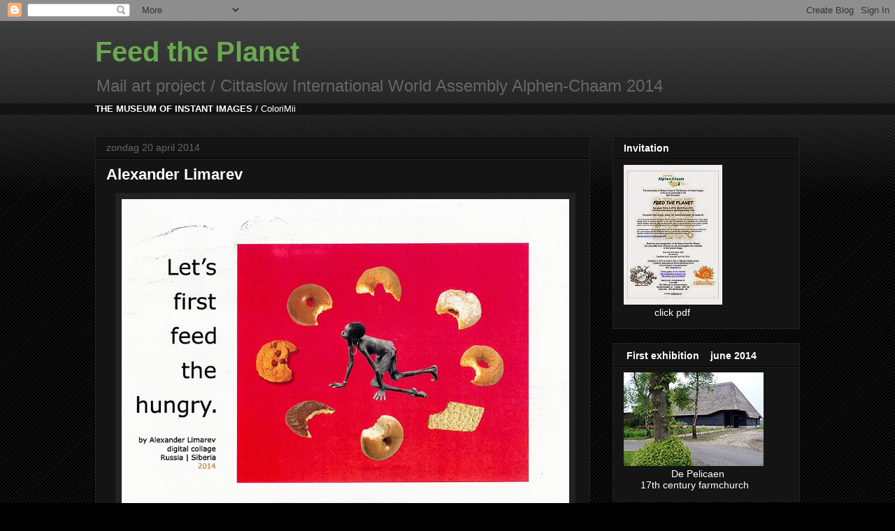

--- FILE ---
content_type: text/html; charset=UTF-8
request_url: https://feedplanet.blogspot.com/2014/04/alexander-limarev.html
body_size: 11824
content:
<!DOCTYPE html>
<html class='v2' dir='ltr' lang='nl'>
<head>
<link href='https://www.blogger.com/static/v1/widgets/335934321-css_bundle_v2.css' rel='stylesheet' type='text/css'/>
<meta content='width=1100' name='viewport'/>
<meta content='text/html; charset=UTF-8' http-equiv='Content-Type'/>
<meta content='blogger' name='generator'/>
<link href='https://feedplanet.blogspot.com/favicon.ico' rel='icon' type='image/x-icon'/>
<link href='http://feedplanet.blogspot.com/2014/04/alexander-limarev.html' rel='canonical'/>
<link rel="alternate" type="application/atom+xml" title="Feed the Planet - Atom" href="https://feedplanet.blogspot.com/feeds/posts/default" />
<link rel="alternate" type="application/rss+xml" title="Feed the Planet - RSS" href="https://feedplanet.blogspot.com/feeds/posts/default?alt=rss" />
<link rel="service.post" type="application/atom+xml" title="Feed the Planet - Atom" href="https://www.blogger.com/feeds/2603006648445224146/posts/default" />

<link rel="alternate" type="application/atom+xml" title="Feed the Planet - Atom" href="https://feedplanet.blogspot.com/feeds/6466499183351580878/comments/default" />
<!--Can't find substitution for tag [blog.ieCssRetrofitLinks]-->
<link href='https://blogger.googleusercontent.com/img/b/R29vZ2xl/AVvXsEgzk9eVc0fWgQe0WiintNHnG9t7q4KO3fsoyVbDZSAn-y6fM2G44VGTZcqNQRxhDZ87zGUoblSuH04F1VvSgqQDjzCAn7SCKvrjiubamlKVzXAawf86q9Gq4My8SR3HB-N1KSqbfV6Ckj0/s1600/limarev11.jpg' rel='image_src'/>
<meta content='http://feedplanet.blogspot.com/2014/04/alexander-limarev.html' property='og:url'/>
<meta content='Alexander Limarev' property='og:title'/>
<meta content='       .   Let&#39;s first feed the hungry.   The Museum of Instant Images - Mr. Colori - NL  cat.nr.2641  d.d.17.04.14    digital art   .  Alex...' property='og:description'/>
<meta content='https://blogger.googleusercontent.com/img/b/R29vZ2xl/AVvXsEgzk9eVc0fWgQe0WiintNHnG9t7q4KO3fsoyVbDZSAn-y6fM2G44VGTZcqNQRxhDZ87zGUoblSuH04F1VvSgqQDjzCAn7SCKvrjiubamlKVzXAawf86q9Gq4My8SR3HB-N1KSqbfV6Ckj0/w1200-h630-p-k-no-nu/limarev11.jpg' property='og:image'/>
<title>Feed the Planet: Alexander Limarev</title>
<style id='page-skin-1' type='text/css'><!--
/*
-----------------------------------------------
Blogger Template Style
Name:     Awesome Inc.
Designer: Tina Chen
URL:      tinachen.org
----------------------------------------------- */
/* Content
----------------------------------------------- */
body {
font: normal normal 13px Arial, Tahoma, Helvetica, FreeSans, sans-serif;
color: #ffffff;
background: #000000 url(//www.blogblog.com/1kt/awesomeinc/body_background_dark.png) repeat scroll top left;
}
html body .content-outer {
min-width: 0;
max-width: 100%;
width: 100%;
}
a:link {
text-decoration: none;
color: #888888;
}
a:visited {
text-decoration: none;
color: #444444;
}
a:hover {
text-decoration: underline;
color: #cccccc;
}
.body-fauxcolumn-outer .cap-top {
position: absolute;
z-index: 1;
height: 276px;
width: 100%;
background: transparent url(//www.blogblog.com/1kt/awesomeinc/body_gradient_dark.png) repeat-x scroll top left;
_background-image: none;
}
/* Columns
----------------------------------------------- */
.content-inner {
padding: 0;
}
.header-inner .section {
margin: 0 16px;
}
.tabs-inner .section {
margin: 0 16px;
}
.main-inner {
padding-top: 30px;
}
.main-inner .column-center-inner,
.main-inner .column-left-inner,
.main-inner .column-right-inner {
padding: 0 5px;
}
*+html body .main-inner .column-center-inner {
margin-top: -30px;
}
#layout .main-inner .column-center-inner {
margin-top: 0;
}
/* Header
----------------------------------------------- */
.header-outer {
margin: 0 0 0 0;
background: transparent none repeat scroll 0 0;
}
.Header h1 {
font: normal bold 40px Arial, Tahoma, Helvetica, FreeSans, sans-serif;
color: #6aa84f;
text-shadow: 0 0 -1px #000000;
}
.Header h1 a {
color: #6aa84f;
}
.Header .description {
font: normal normal 24px Arial, Tahoma, Helvetica, FreeSans, sans-serif;
color: #666666;
}
.header-inner .Header .titlewrapper,
.header-inner .Header .descriptionwrapper {
padding-left: 0;
padding-right: 0;
margin-bottom: 0;
}
.header-inner .Header .titlewrapper {
padding-top: 22px;
}
/* Tabs
----------------------------------------------- */
.tabs-outer {
overflow: hidden;
position: relative;
background: #141414 none repeat scroll 0 0;
}
#layout .tabs-outer {
overflow: visible;
}
.tabs-cap-top, .tabs-cap-bottom {
position: absolute;
width: 100%;
border-top: 1px solid #222222;
}
.tabs-cap-bottom {
bottom: 0;
}
.tabs-inner .widget li a {
display: inline-block;
margin: 0;
padding: .6em 1.5em;
font: normal bold 14px Arial, Tahoma, Helvetica, FreeSans, sans-serif;
color: #888888;
border-top: 1px solid #222222;
border-bottom: 1px solid #222222;
border-left: 1px solid #222222;
height: 16px;
line-height: 16px;
}
.tabs-inner .widget li:last-child a {
border-right: 1px solid #222222;
}
.tabs-inner .widget li.selected a, .tabs-inner .widget li a:hover {
background: #444444 none repeat-x scroll 0 -100px;
color: #888888;
}
/* Headings
----------------------------------------------- */
h2 {
font: normal bold 14px Arial, Tahoma, Helvetica, FreeSans, sans-serif;
color: #ffffff;
}
/* Widgets
----------------------------------------------- */
.main-inner .section {
margin: 0 27px;
padding: 0;
}
.main-inner .column-left-outer,
.main-inner .column-right-outer {
margin-top: 0;
}
#layout .main-inner .column-left-outer,
#layout .main-inner .column-right-outer {
margin-top: 0;
}
.main-inner .column-left-inner,
.main-inner .column-right-inner {
background: transparent none repeat 0 0;
-moz-box-shadow: 0 0 0 rgba(0, 0, 0, .2);
-webkit-box-shadow: 0 0 0 rgba(0, 0, 0, .2);
-goog-ms-box-shadow: 0 0 0 rgba(0, 0, 0, .2);
box-shadow: 0 0 0 rgba(0, 0, 0, .2);
-moz-border-radius: 0;
-webkit-border-radius: 0;
-goog-ms-border-radius: 0;
border-radius: 0;
}
#layout .main-inner .column-left-inner,
#layout .main-inner .column-right-inner {
margin-top: 0;
}
.sidebar .widget {
font: normal normal 14px Arial, Tahoma, Helvetica, FreeSans, sans-serif;
color: #ffffff;
}
.sidebar .widget a:link {
color: #888888;
}
.sidebar .widget a:visited {
color: #444444;
}
.sidebar .widget a:hover {
color: #cccccc;
}
.sidebar .widget h2 {
text-shadow: 0 0 -1px #000000;
}
.main-inner .widget {
background-color: #141414;
border: 1px solid #222222;
padding: 0 15px 15px;
margin: 20px -16px;
-moz-box-shadow: 0 0 0 rgba(0, 0, 0, .2);
-webkit-box-shadow: 0 0 0 rgba(0, 0, 0, .2);
-goog-ms-box-shadow: 0 0 0 rgba(0, 0, 0, .2);
box-shadow: 0 0 0 rgba(0, 0, 0, .2);
-moz-border-radius: 0;
-webkit-border-radius: 0;
-goog-ms-border-radius: 0;
border-radius: 0;
}
.main-inner .widget h2 {
margin: 0 -15px;
padding: .6em 15px .5em;
border-bottom: 1px solid #000000;
}
.footer-inner .widget h2 {
padding: 0 0 .4em;
border-bottom: 1px solid #000000;
}
.main-inner .widget h2 + div, .footer-inner .widget h2 + div {
border-top: 1px solid #222222;
padding-top: 8px;
}
.main-inner .widget .widget-content {
margin: 0 -15px;
padding: 7px 15px 0;
}
.main-inner .widget ul, .main-inner .widget #ArchiveList ul.flat {
margin: -8px -15px 0;
padding: 0;
list-style: none;
}
.main-inner .widget #ArchiveList {
margin: -8px 0 0;
}
.main-inner .widget ul li, .main-inner .widget #ArchiveList ul.flat li {
padding: .5em 15px;
text-indent: 0;
color: #666666;
border-top: 1px solid #222222;
border-bottom: 1px solid #000000;
}
.main-inner .widget #ArchiveList ul li {
padding-top: .25em;
padding-bottom: .25em;
}
.main-inner .widget ul li:first-child, .main-inner .widget #ArchiveList ul.flat li:first-child {
border-top: none;
}
.main-inner .widget ul li:last-child, .main-inner .widget #ArchiveList ul.flat li:last-child {
border-bottom: none;
}
.post-body {
position: relative;
}
.main-inner .widget .post-body ul {
padding: 0 2.5em;
margin: .5em 0;
list-style: disc;
}
.main-inner .widget .post-body ul li {
padding: 0.25em 0;
margin-bottom: .25em;
color: #ffffff;
border: none;
}
.footer-inner .widget ul {
padding: 0;
list-style: none;
}
.widget .zippy {
color: #666666;
}
/* Posts
----------------------------------------------- */
body .main-inner .Blog {
padding: 0;
margin-bottom: 1em;
background-color: transparent;
border: none;
-moz-box-shadow: 0 0 0 rgba(0, 0, 0, 0);
-webkit-box-shadow: 0 0 0 rgba(0, 0, 0, 0);
-goog-ms-box-shadow: 0 0 0 rgba(0, 0, 0, 0);
box-shadow: 0 0 0 rgba(0, 0, 0, 0);
}
.main-inner .section:last-child .Blog:last-child {
padding: 0;
margin-bottom: 1em;
}
.main-inner .widget h2.date-header {
margin: 0 -15px 1px;
padding: 0 0 0 0;
font: normal normal 14px Arial, Tahoma, Helvetica, FreeSans, sans-serif;
color: #666666;
background: transparent none no-repeat scroll top left;
border-top: 0 solid #222222;
border-bottom: 1px solid #000000;
-moz-border-radius-topleft: 0;
-moz-border-radius-topright: 0;
-webkit-border-top-left-radius: 0;
-webkit-border-top-right-radius: 0;
border-top-left-radius: 0;
border-top-right-radius: 0;
position: static;
bottom: 100%;
right: 15px;
text-shadow: 0 0 -1px #000000;
}
.main-inner .widget h2.date-header span {
font: normal normal 14px Arial, Tahoma, Helvetica, FreeSans, sans-serif;
display: block;
padding: .5em 15px;
border-left: 0 solid #222222;
border-right: 0 solid #222222;
}
.date-outer {
position: relative;
margin: 30px 0 20px;
padding: 0 15px;
background-color: #141414;
border: 1px solid #222222;
-moz-box-shadow: 0 0 0 rgba(0, 0, 0, .2);
-webkit-box-shadow: 0 0 0 rgba(0, 0, 0, .2);
-goog-ms-box-shadow: 0 0 0 rgba(0, 0, 0, .2);
box-shadow: 0 0 0 rgba(0, 0, 0, .2);
-moz-border-radius: 0;
-webkit-border-radius: 0;
-goog-ms-border-radius: 0;
border-radius: 0;
}
.date-outer:first-child {
margin-top: 0;
}
.date-outer:last-child {
margin-bottom: 20px;
-moz-border-radius-bottomleft: 0;
-moz-border-radius-bottomright: 0;
-webkit-border-bottom-left-radius: 0;
-webkit-border-bottom-right-radius: 0;
-goog-ms-border-bottom-left-radius: 0;
-goog-ms-border-bottom-right-radius: 0;
border-bottom-left-radius: 0;
border-bottom-right-radius: 0;
}
.date-posts {
margin: 0 -15px;
padding: 0 15px;
clear: both;
}
.post-outer, .inline-ad {
border-top: 1px solid #222222;
margin: 0 -15px;
padding: 15px 15px;
}
.post-outer {
padding-bottom: 10px;
}
.post-outer:first-child {
padding-top: 0;
border-top: none;
}
.post-outer:last-child, .inline-ad:last-child {
border-bottom: none;
}
.post-body {
position: relative;
}
.post-body img {
padding: 8px;
background: #222222;
border: 1px solid transparent;
-moz-box-shadow: 0 0 0 rgba(0, 0, 0, .2);
-webkit-box-shadow: 0 0 0 rgba(0, 0, 0, .2);
box-shadow: 0 0 0 rgba(0, 0, 0, .2);
-moz-border-radius: 0;
-webkit-border-radius: 0;
border-radius: 0;
}
h3.post-title, h4 {
font: normal bold 22px Arial, Tahoma, Helvetica, FreeSans, sans-serif;
color: #ffffff;
}
h3.post-title a {
font: normal bold 22px Arial, Tahoma, Helvetica, FreeSans, sans-serif;
color: #ffffff;
}
h3.post-title a:hover {
color: #cccccc;
text-decoration: underline;
}
.post-header {
margin: 0 0 1em;
}
.post-body {
line-height: 1.4;
}
.post-outer h2 {
color: #ffffff;
}
.post-footer {
margin: 1.5em 0 0;
}
#blog-pager {
padding: 15px;
font-size: 120%;
background-color: #141414;
border: 1px solid #222222;
-moz-box-shadow: 0 0 0 rgba(0, 0, 0, .2);
-webkit-box-shadow: 0 0 0 rgba(0, 0, 0, .2);
-goog-ms-box-shadow: 0 0 0 rgba(0, 0, 0, .2);
box-shadow: 0 0 0 rgba(0, 0, 0, .2);
-moz-border-radius: 0;
-webkit-border-radius: 0;
-goog-ms-border-radius: 0;
border-radius: 0;
-moz-border-radius-topleft: 0;
-moz-border-radius-topright: 0;
-webkit-border-top-left-radius: 0;
-webkit-border-top-right-radius: 0;
-goog-ms-border-top-left-radius: 0;
-goog-ms-border-top-right-radius: 0;
border-top-left-radius: 0;
border-top-right-radius-topright: 0;
margin-top: 1em;
}
.blog-feeds, .post-feeds {
margin: 1em 0;
text-align: center;
color: #ffffff;
}
.blog-feeds a, .post-feeds a {
color: #888888;
}
.blog-feeds a:visited, .post-feeds a:visited {
color: #444444;
}
.blog-feeds a:hover, .post-feeds a:hover {
color: #cccccc;
}
.post-outer .comments {
margin-top: 2em;
}
/* Comments
----------------------------------------------- */
.comments .comments-content .icon.blog-author {
background-repeat: no-repeat;
background-image: url([data-uri]);
}
.comments .comments-content .loadmore a {
border-top: 1px solid #222222;
border-bottom: 1px solid #222222;
}
.comments .continue {
border-top: 2px solid #222222;
}
/* Footer
----------------------------------------------- */
.footer-outer {
margin: -0 0 -1px;
padding: 0 0 0;
color: #ffffff;
overflow: hidden;
}
.footer-fauxborder-left {
border-top: 1px solid #222222;
background: #141414 none repeat scroll 0 0;
-moz-box-shadow: 0 0 0 rgba(0, 0, 0, .2);
-webkit-box-shadow: 0 0 0 rgba(0, 0, 0, .2);
-goog-ms-box-shadow: 0 0 0 rgba(0, 0, 0, .2);
box-shadow: 0 0 0 rgba(0, 0, 0, .2);
margin: 0 -0;
}
/* Mobile
----------------------------------------------- */
body.mobile {
background-size: auto;
}
.mobile .body-fauxcolumn-outer {
background: transparent none repeat scroll top left;
}
*+html body.mobile .main-inner .column-center-inner {
margin-top: 0;
}
.mobile .main-inner .widget {
padding: 0 0 15px;
}
.mobile .main-inner .widget h2 + div,
.mobile .footer-inner .widget h2 + div {
border-top: none;
padding-top: 0;
}
.mobile .footer-inner .widget h2 {
padding: 0.5em 0;
border-bottom: none;
}
.mobile .main-inner .widget .widget-content {
margin: 0;
padding: 7px 0 0;
}
.mobile .main-inner .widget ul,
.mobile .main-inner .widget #ArchiveList ul.flat {
margin: 0 -15px 0;
}
.mobile .main-inner .widget h2.date-header {
right: 0;
}
.mobile .date-header span {
padding: 0.4em 0;
}
.mobile .date-outer:first-child {
margin-bottom: 0;
border: 1px solid #222222;
-moz-border-radius-topleft: 0;
-moz-border-radius-topright: 0;
-webkit-border-top-left-radius: 0;
-webkit-border-top-right-radius: 0;
-goog-ms-border-top-left-radius: 0;
-goog-ms-border-top-right-radius: 0;
border-top-left-radius: 0;
border-top-right-radius: 0;
}
.mobile .date-outer {
border-color: #222222;
border-width: 0 1px 1px;
}
.mobile .date-outer:last-child {
margin-bottom: 0;
}
.mobile .main-inner {
padding: 0;
}
.mobile .header-inner .section {
margin: 0;
}
.mobile .post-outer, .mobile .inline-ad {
padding: 5px 0;
}
.mobile .tabs-inner .section {
margin: 0 10px;
}
.mobile .main-inner .widget h2 {
margin: 0;
padding: 0;
}
.mobile .main-inner .widget h2.date-header span {
padding: 0;
}
.mobile .main-inner .widget .widget-content {
margin: 0;
padding: 7px 0 0;
}
.mobile #blog-pager {
border: 1px solid transparent;
background: #141414 none repeat scroll 0 0;
}
.mobile .main-inner .column-left-inner,
.mobile .main-inner .column-right-inner {
background: transparent none repeat 0 0;
-moz-box-shadow: none;
-webkit-box-shadow: none;
-goog-ms-box-shadow: none;
box-shadow: none;
}
.mobile .date-posts {
margin: 0;
padding: 0;
}
.mobile .footer-fauxborder-left {
margin: 0;
border-top: inherit;
}
.mobile .main-inner .section:last-child .Blog:last-child {
margin-bottom: 0;
}
.mobile-index-contents {
color: #ffffff;
}
.mobile .mobile-link-button {
background: #888888 none repeat scroll 0 0;
}
.mobile-link-button a:link, .mobile-link-button a:visited {
color: #ffffff;
}
.mobile .tabs-inner .PageList .widget-content {
background: transparent;
border-top: 1px solid;
border-color: #222222;
color: #888888;
}
.mobile .tabs-inner .PageList .widget-content .pagelist-arrow {
border-left: 1px solid #222222;
}

--></style>
<style id='template-skin-1' type='text/css'><!--
body {
min-width: 1040px;
}
.content-outer, .content-fauxcolumn-outer, .region-inner {
min-width: 1040px;
max-width: 1040px;
_width: 1040px;
}
.main-inner .columns {
padding-left: 0;
padding-right: 300px;
}
.main-inner .fauxcolumn-center-outer {
left: 0;
right: 300px;
/* IE6 does not respect left and right together */
_width: expression(this.parentNode.offsetWidth -
parseInt("0") -
parseInt("300px") + 'px');
}
.main-inner .fauxcolumn-left-outer {
width: 0;
}
.main-inner .fauxcolumn-right-outer {
width: 300px;
}
.main-inner .column-left-outer {
width: 0;
right: 100%;
margin-left: -0;
}
.main-inner .column-right-outer {
width: 300px;
margin-right: -300px;
}
#layout {
min-width: 0;
}
#layout .content-outer {
min-width: 0;
width: 800px;
}
#layout .region-inner {
min-width: 0;
width: auto;
}
body#layout div.add_widget {
padding: 8px;
}
body#layout div.add_widget a {
margin-left: 32px;
}
--></style>
<link href='https://www.blogger.com/dyn-css/authorization.css?targetBlogID=2603006648445224146&amp;zx=be013e16-ec26-4ce5-ac8a-593f9e05c0c1' media='none' onload='if(media!=&#39;all&#39;)media=&#39;all&#39;' rel='stylesheet'/><noscript><link href='https://www.blogger.com/dyn-css/authorization.css?targetBlogID=2603006648445224146&amp;zx=be013e16-ec26-4ce5-ac8a-593f9e05c0c1' rel='stylesheet'/></noscript>
<meta name='google-adsense-platform-account' content='ca-host-pub-1556223355139109'/>
<meta name='google-adsense-platform-domain' content='blogspot.com'/>

</head>
<body class='loading variant-dark'>
<div class='navbar section' id='navbar' name='Navbar'><div class='widget Navbar' data-version='1' id='Navbar1'><script type="text/javascript">
    function setAttributeOnload(object, attribute, val) {
      if(window.addEventListener) {
        window.addEventListener('load',
          function(){ object[attribute] = val; }, false);
      } else {
        window.attachEvent('onload', function(){ object[attribute] = val; });
      }
    }
  </script>
<div id="navbar-iframe-container"></div>
<script type="text/javascript" src="https://apis.google.com/js/platform.js"></script>
<script type="text/javascript">
      gapi.load("gapi.iframes:gapi.iframes.style.bubble", function() {
        if (gapi.iframes && gapi.iframes.getContext) {
          gapi.iframes.getContext().openChild({
              url: 'https://www.blogger.com/navbar/2603006648445224146?po\x3d6466499183351580878\x26origin\x3dhttps://feedplanet.blogspot.com',
              where: document.getElementById("navbar-iframe-container"),
              id: "navbar-iframe"
          });
        }
      });
    </script><script type="text/javascript">
(function() {
var script = document.createElement('script');
script.type = 'text/javascript';
script.src = '//pagead2.googlesyndication.com/pagead/js/google_top_exp.js';
var head = document.getElementsByTagName('head')[0];
if (head) {
head.appendChild(script);
}})();
</script>
</div></div>
<div class='body-fauxcolumns'>
<div class='fauxcolumn-outer body-fauxcolumn-outer'>
<div class='cap-top'>
<div class='cap-left'></div>
<div class='cap-right'></div>
</div>
<div class='fauxborder-left'>
<div class='fauxborder-right'></div>
<div class='fauxcolumn-inner'>
</div>
</div>
<div class='cap-bottom'>
<div class='cap-left'></div>
<div class='cap-right'></div>
</div>
</div>
</div>
<div class='content'>
<div class='content-fauxcolumns'>
<div class='fauxcolumn-outer content-fauxcolumn-outer'>
<div class='cap-top'>
<div class='cap-left'></div>
<div class='cap-right'></div>
</div>
<div class='fauxborder-left'>
<div class='fauxborder-right'></div>
<div class='fauxcolumn-inner'>
</div>
</div>
<div class='cap-bottom'>
<div class='cap-left'></div>
<div class='cap-right'></div>
</div>
</div>
</div>
<div class='content-outer'>
<div class='content-cap-top cap-top'>
<div class='cap-left'></div>
<div class='cap-right'></div>
</div>
<div class='fauxborder-left content-fauxborder-left'>
<div class='fauxborder-right content-fauxborder-right'></div>
<div class='content-inner'>
<header>
<div class='header-outer'>
<div class='header-cap-top cap-top'>
<div class='cap-left'></div>
<div class='cap-right'></div>
</div>
<div class='fauxborder-left header-fauxborder-left'>
<div class='fauxborder-right header-fauxborder-right'></div>
<div class='region-inner header-inner'>
<div class='header section' id='header' name='Koptekst'><div class='widget Header' data-version='1' id='Header1'>
<div id='header-inner'>
<div class='titlewrapper'>
<h1 class='title'>
<a href='https://feedplanet.blogspot.com/'>
Feed the Planet
</a>
</h1>
</div>
<div class='descriptionwrapper'>
<p class='description'><span>Mail art project     /  



Cittaslow International World Assembly Alphen-Chaam 2014
  

</span></p>
</div>
</div>
</div></div>
</div>
</div>
<div class='header-cap-bottom cap-bottom'>
<div class='cap-left'></div>
<div class='cap-right'></div>
</div>
</div>
</header>
<div class='tabs-outer'>
<div class='tabs-cap-top cap-top'>
<div class='cap-left'></div>
<div class='cap-right'></div>
</div>
<div class='fauxborder-left tabs-fauxborder-left'>
<div class='fauxborder-right tabs-fauxborder-right'></div>
<div class='region-inner tabs-inner'>
<div class='tabs section' id='crosscol' name='Alle kolommen'><div class='widget Text' data-version='1' id='Text1'>
<h2 class='title'>THE MUSEUM OF INSTANT IMAGES</h2>
<div class='widget-content'>
<b>THE MUSEUM OF INSTANT IMAGES</b>  /  ColoriMii<br />
</div>
<div class='clear'></div>
</div></div>
<div class='tabs no-items section' id='crosscol-overflow' name='Cross-Column 2'></div>
</div>
</div>
<div class='tabs-cap-bottom cap-bottom'>
<div class='cap-left'></div>
<div class='cap-right'></div>
</div>
</div>
<div class='main-outer'>
<div class='main-cap-top cap-top'>
<div class='cap-left'></div>
<div class='cap-right'></div>
</div>
<div class='fauxborder-left main-fauxborder-left'>
<div class='fauxborder-right main-fauxborder-right'></div>
<div class='region-inner main-inner'>
<div class='columns fauxcolumns'>
<div class='fauxcolumn-outer fauxcolumn-center-outer'>
<div class='cap-top'>
<div class='cap-left'></div>
<div class='cap-right'></div>
</div>
<div class='fauxborder-left'>
<div class='fauxborder-right'></div>
<div class='fauxcolumn-inner'>
</div>
</div>
<div class='cap-bottom'>
<div class='cap-left'></div>
<div class='cap-right'></div>
</div>
</div>
<div class='fauxcolumn-outer fauxcolumn-left-outer'>
<div class='cap-top'>
<div class='cap-left'></div>
<div class='cap-right'></div>
</div>
<div class='fauxborder-left'>
<div class='fauxborder-right'></div>
<div class='fauxcolumn-inner'>
</div>
</div>
<div class='cap-bottom'>
<div class='cap-left'></div>
<div class='cap-right'></div>
</div>
</div>
<div class='fauxcolumn-outer fauxcolumn-right-outer'>
<div class='cap-top'>
<div class='cap-left'></div>
<div class='cap-right'></div>
</div>
<div class='fauxborder-left'>
<div class='fauxborder-right'></div>
<div class='fauxcolumn-inner'>
</div>
</div>
<div class='cap-bottom'>
<div class='cap-left'></div>
<div class='cap-right'></div>
</div>
</div>
<!-- corrects IE6 width calculation -->
<div class='columns-inner'>
<div class='column-center-outer'>
<div class='column-center-inner'>
<div class='main section' id='main' name='Algemeen'><div class='widget Blog' data-version='1' id='Blog1'>
<div class='blog-posts hfeed'>

          <div class="date-outer">
        
<h2 class='date-header'><span>zondag 20 april 2014</span></h2>

          <div class="date-posts">
        
<div class='post-outer'>
<div class='post hentry uncustomized-post-template' itemprop='blogPost' itemscope='itemscope' itemtype='http://schema.org/BlogPosting'>
<meta content='https://blogger.googleusercontent.com/img/b/R29vZ2xl/AVvXsEgzk9eVc0fWgQe0WiintNHnG9t7q4KO3fsoyVbDZSAn-y6fM2G44VGTZcqNQRxhDZ87zGUoblSuH04F1VvSgqQDjzCAn7SCKvrjiubamlKVzXAawf86q9Gq4My8SR3HB-N1KSqbfV6Ckj0/s1600/limarev11.jpg' itemprop='image_url'/>
<meta content='2603006648445224146' itemprop='blogId'/>
<meta content='6466499183351580878' itemprop='postId'/>
<a name='6466499183351580878'></a>
<h3 class='post-title entry-title' itemprop='name'>
Alexander Limarev
</h3>
<div class='post-header'>
<div class='post-header-line-1'></div>
</div>
<div class='post-body entry-content' id='post-body-6466499183351580878' itemprop='description articleBody'>
<div class="separator" style="clear: both; text-align: center;">
</div>
<div class="separator" style="clear: both; text-align: center;">
<a href="https://blogger.googleusercontent.com/img/b/R29vZ2xl/AVvXsEgzk9eVc0fWgQe0WiintNHnG9t7q4KO3fsoyVbDZSAn-y6fM2G44VGTZcqNQRxhDZ87zGUoblSuH04F1VvSgqQDjzCAn7SCKvrjiubamlKVzXAawf86q9Gq4My8SR3HB-N1KSqbfV6Ckj0/s1600/limarev11.jpg" imageanchor="1" style="margin-left: 1em; margin-right: 1em;"><img border="0" height="468" src="https://blogger.googleusercontent.com/img/b/R29vZ2xl/AVvXsEgzk9eVc0fWgQe0WiintNHnG9t7q4KO3fsoyVbDZSAn-y6fM2G44VGTZcqNQRxhDZ87zGUoblSuH04F1VvSgqQDjzCAn7SCKvrjiubamlKVzXAawf86q9Gq4My8SR3HB-N1KSqbfV6Ckj0/s1600/limarev11.jpg" width="640" /></a><a href="https://blogger.googleusercontent.com/img/b/R29vZ2xl/AVvXsEjQsML1O1kOJFLMSG_wSRWXHSjqB35lWvOU24l6UjNlHLg6CqyW7z9en-CcGYKOVp_c9ZX0JM0Il4f3LfjQtVafpQItdx9ch2OPhd1AF4Anj8_UR6mPkfZ4Mpqf6Y9vHLP8VFVt43j48Gk/s1600/limarev1_envelope.jpg" imageanchor="1" style="margin-left: 1em; margin-right: 1em;"><img border="0" height="293" src="https://blogger.googleusercontent.com/img/b/R29vZ2xl/AVvXsEjQsML1O1kOJFLMSG_wSRWXHSjqB35lWvOU24l6UjNlHLg6CqyW7z9en-CcGYKOVp_c9ZX0JM0Il4f3LfjQtVafpQItdx9ch2OPhd1AF4Anj8_UR6mPkfZ4Mpqf6Y9vHLP8VFVt43j48Gk/s1600/limarev1_envelope.jpg" width="400" /></a></div>
<div class="separator" style="clear: both; text-align: center;">
</div>
<div style="text-align: center;">
<span style="font-family: Arial,Helvetica,sans-serif; font-size: small;"><b><span style="color: #666666;"><span style="color: red;"><span style="font-family: Arial,Helvetica,sans-serif;"><span style="font-family: Arial,Helvetica,sans-serif;"><span style="color: #666666;"><span style="color: #666666;"><span style="color: red;"><span style="font-family: Arial,Helvetica,sans-serif;"><span style="font-family: Arial,Helvetica,sans-serif;"><b><b><b>.</b></b></b></span></span></span></span></span></span></span></span></span></b></span></div>
<div style="text-align: center;">
<span style="color: #666666;"><span style="font-size: small;"><span style="font-family: Arial,Helvetica,sans-serif;"><b>Let's first feed the hungry.</b></span></span></span><span style="color: #666666; font-size: small;"><span style="font-family: Arial,Helvetica,sans-serif;"> </span></span><br />
<span style="color: #666666; font-size: small;"><span style="font-family: Arial,Helvetica,sans-serif;">The Museum of Instant Images - Mr. Colori - NL</span></span><br />
<span style="color: #666666; font-size: small;"><span style="font-family: Arial,Helvetica,sans-serif;"><span style="font-family: Arial,Helvetica,sans-serif;">cat.nr.2641&nbsp; d.d.17.04.14</span>&nbsp;</span></span><br />
<span style="color: #666666; font-size: small;"><span style="font-family: Arial,Helvetica,sans-serif;">digital art<b><br /></b></span></span></div>
<div style="text-align: center;">
<span style="color: red; font-size: small;"><span style="font-family: Arial,Helvetica,sans-serif;"><span style="font-family: Arial,Helvetica,sans-serif;"><span style="color: #666666;"><span style="color: #666666;"><span style="color: red;"><span style="font-family: Arial,Helvetica,sans-serif;"><span style="font-family: Arial,Helvetica,sans-serif;"><b><b><b>.</b></b></b></span></span></span></span></span></span></span></span><br />
<span style="font-family: Arial,Helvetica,sans-serif; font-size: small;"><span style="font-family: Arial,Helvetica,sans-serif;"><span style="color: #666666;"><b><b><b>Alexander Limarev - Russia</b></b></b></span></span></span></div>
<div style="text-align: center;">
<span style="color: red; font-size: small;"><span style="font-family: Arial,Helvetica,sans-serif;"><span style="font-family: Arial,Helvetica,sans-serif;"><b><b><b>.</b></b></b></span></span></span></div>
<div style="text-align: center;">
<span style="font-size: x-small;">
</span>
</div>
<div style="text-align: center;">
<span style="font-size: xx-small;"><span style="font-family: Arial,Helvetica,sans-serif;"><span style="color: red;"><span style="color: red;"><span style="font-family: Arial,Helvetica,sans-serif;"><span style="color: #6aa84f;">--click picture to enlarge--</span></span></span></span></span></span></div>
<div style='clear: both;'></div>
</div>
<div class='post-footer'>
<div class='post-footer-line post-footer-line-1'>
<span class='post-author vcard'>
Gepost door
<span class='fn' itemprop='author' itemscope='itemscope' itemtype='http://schema.org/Person'>
<span itemprop='name'>Mr. Colori</span>
</span>
</span>
<span class='post-timestamp'>
op
<meta content='http://feedplanet.blogspot.com/2014/04/alexander-limarev.html' itemprop='url'/>
<a class='timestamp-link' href='https://feedplanet.blogspot.com/2014/04/alexander-limarev.html' rel='bookmark' title='permanent link'><abbr class='published' itemprop='datePublished' title='2014-04-20T02:40:00-07:00'>zondag, april 20, 2014</abbr></a>
</span>
<span class='post-comment-link'>
</span>
<span class='post-icons'>
<span class='item-action'>
<a href='https://www.blogger.com/email-post/2603006648445224146/6466499183351580878' title='Post e-mailen'>
<img alt='' class='icon-action' height='13' src='https://resources.blogblog.com/img/icon18_email.gif' width='18'/>
</a>
</span>
<span class='item-control blog-admin pid-1633832908'>
<a href='https://www.blogger.com/post-edit.g?blogID=2603006648445224146&postID=6466499183351580878&from=pencil' title='Post bewerken'>
<img alt='' class='icon-action' height='18' src='https://resources.blogblog.com/img/icon18_edit_allbkg.gif' width='18'/>
</a>
</span>
</span>
<div class='post-share-buttons goog-inline-block'>
<a class='goog-inline-block share-button sb-email' href='https://www.blogger.com/share-post.g?blogID=2603006648445224146&postID=6466499183351580878&target=email' target='_blank' title='Dit e-mailen
'><span class='share-button-link-text'>Dit e-mailen
</span></a><a class='goog-inline-block share-button sb-blog' href='https://www.blogger.com/share-post.g?blogID=2603006648445224146&postID=6466499183351580878&target=blog' onclick='window.open(this.href, "_blank", "height=270,width=475"); return false;' target='_blank' title='Dit bloggen!'><span class='share-button-link-text'>Dit bloggen!</span></a><a class='goog-inline-block share-button sb-twitter' href='https://www.blogger.com/share-post.g?blogID=2603006648445224146&postID=6466499183351580878&target=twitter' target='_blank' title='Delen via X'><span class='share-button-link-text'>Delen via X</span></a><a class='goog-inline-block share-button sb-facebook' href='https://www.blogger.com/share-post.g?blogID=2603006648445224146&postID=6466499183351580878&target=facebook' onclick='window.open(this.href, "_blank", "height=430,width=640"); return false;' target='_blank' title='Delen op Facebook'><span class='share-button-link-text'>Delen op Facebook</span></a><a class='goog-inline-block share-button sb-pinterest' href='https://www.blogger.com/share-post.g?blogID=2603006648445224146&postID=6466499183351580878&target=pinterest' target='_blank' title='Delen op Pinterest'><span class='share-button-link-text'>Delen op Pinterest</span></a>
</div>
</div>
<div class='post-footer-line post-footer-line-2'>
<span class='post-labels'>
</span>
</div>
<div class='post-footer-line post-footer-line-3'>
<span class='post-location'>
</span>
</div>
</div>
</div>
<div class='comments' id='comments'>
<a name='comments'></a>
</div>
</div>

        </div></div>
      
</div>
<div class='blog-pager' id='blog-pager'>
<span id='blog-pager-newer-link'>
<a class='blog-pager-newer-link' href='https://feedplanet.blogspot.com/2014/04/alexander-limarev_20.html' id='Blog1_blog-pager-newer-link' title='Nieuwere post'>Nieuwere post</a>
</span>
<span id='blog-pager-older-link'>
<a class='blog-pager-older-link' href='https://feedplanet.blogspot.com/2014/04/fleur-helsingor.html' id='Blog1_blog-pager-older-link' title='Oudere post'>Oudere post</a>
</span>
<a class='home-link' href='https://feedplanet.blogspot.com/'>Homepage</a>
</div>
<div class='clear'></div>
<div class='post-feeds'>
</div>
</div></div>
</div>
</div>
<div class='column-left-outer'>
<div class='column-left-inner'>
<aside>
</aside>
</div>
</div>
<div class='column-right-outer'>
<div class='column-right-inner'>
<aside>
<div class='sidebar section' id='sidebar-right-1'><div class='widget Image' data-version='1' id='Image1'>
<h2>Invitation</h2>
<div class='widget-content'>
<a href='http://www.colori.nl/mii/docs/callfeed.pdf'>
<img alt='Invitation' height='200' id='Image1_img' src='https://blogger.googleusercontent.com/img/b/R29vZ2xl/AVvXsEhWyTLbNzB5XbS3bX2gDYNhXjV12QUiAYwGmtfm5NP5mMJvTthuCjAN2kfs7wX-ogFt0Pdxd_fzYnX7X53GhM4tTLOhLhvL8G_4ahx-Y9aXKTocnjfNdz58mh25aRfqyRtg2J78dfrk1BE/s236/callfeedth.jpg' width='141'/>
</a>
<br/>
<span class='caption'>&#160;&#160;&#160;&#160;&#160;&#160;&#160;&#160;&#160;&#160;&#160;click   pdf&#160;&#160;&#160;&#160;&#160;&#160;&#160;&#160;&#160;&#160;&#160;</span>
</div>
<div class='clear'></div>
</div><div class='widget Image' data-version='1' id='Image2'>
<h2>&#160;First exhibition &#160;&#160; june 2014&#160;&#160;</h2>
<div class='widget-content'>
<a href='http://www.chaamshoen.nl/index.php?id=103'>
<img alt=' First exhibition    june 2014  ' height='134' id='Image2_img' src='https://blogger.googleusercontent.com/img/b/R29vZ2xl/AVvXsEjnHvSpJpD6MKfv74BJnkV7FKeHi0w3KmuGhfOwscIN2vCpJqWII_gswiHraziEujxKYzVTaoBI5nMqs5BZ2oKOgqkgk2yMwPguwqEodL1Ci2dHsuUEVtqcKTzmdeMg0dHBksYKS8aTSQM/s1600/DSC01664th.jpg' width='200'/>
</a>
<br/>
<span class='caption'>&#160;&#160;&#160;&#160;&#160;&#160;&#160;&#160;&#160;&#160;&#160;&#160;&#160;&#160;&#160;&#160;&#160;De Pelicaen&#160;&#160;&#160;&#160;&#160;&#160;&#160;&#160;&#160;&#160;&#160;&#160;&#160; &#160;&#160;&#160;&#160;&#160;&#160;17th century farmchurch&#160;&#160;&#160;&#160;&#160;</span>
</div>
<div class='clear'></div>
</div><div class='widget Image' data-version='1' id='Image7'>
<h2>Opening Exhibition   9th June</h2>
<div class='widget-content'>
<a href='http://www.colori.nl/mii/docs/uitnodiging_kaart_feed_web3.pdf'>
<img alt='Opening Exhibition   9th June' height='141' id='Image7_img' src='https://blogger.googleusercontent.com/img/b/R29vZ2xl/AVvXsEj0Zh_9Jgt7twqn0APydjjWfLvMR2X5OR9vJloM9RQzNmfnX0ePmcW5hvHUcmf9GKAdzkUzYy9Ti4m8j8trVh9HBM4AgfKsFqI5kAiNA0fYgZtoerlHOTMWUV3uLQmwn1dcjEsnRB24I5A/s1600/uitnodiging_kaart_feed_web3_200.jpg' width='200'/>
</a>
<br/>
<span class='caption'>&#160;&#160;&#160;&#160;click image for an invitation</span>
</div>
<div class='clear'></div>
</div><div class='widget LinkList' data-version='1' id='LinkList1'>
<h2>Links</h2>
<div class='widget-content'>
<ul>
<li><a href='http://www.cittaslow-nederland.nl/nieuws.php?bericht=22&lan=nlerland.nl/'>Cittaslow Nederland</a></li>
<li><a href='http://www.alphen-chaam.nl/'>Gemeente Alphen-Chaam</a></li>
<li><a href='http://www.cittaslow.org/'>Cittaslow International</a></li>
<li><a href='http://www.colori.nl'>The Musem of Instant Images</a></li>
</ul>
<div class='clear'></div>
</div>
</div><div class='widget BlogArchive' data-version='1' id='BlogArchive1'>
<h2>Blogarchief</h2>
<div class='widget-content'>
<div id='ArchiveList'>
<div id='BlogArchive1_ArchiveList'>
<ul class='hierarchy'>
<li class='archivedate collapsed'>
<a class='toggle' href='javascript:void(0)'>
<span class='zippy'>

        &#9658;&#160;
      
</span>
</a>
<a class='post-count-link' href='https://feedplanet.blogspot.com/2021/'>
2021
</a>
<span class='post-count' dir='ltr'>(1)</span>
<ul class='hierarchy'>
<li class='archivedate collapsed'>
<a class='toggle' href='javascript:void(0)'>
<span class='zippy'>

        &#9658;&#160;
      
</span>
</a>
<a class='post-count-link' href='https://feedplanet.blogspot.com/2021/04/'>
april
</a>
<span class='post-count' dir='ltr'>(1)</span>
</li>
</ul>
</li>
</ul>
<ul class='hierarchy'>
<li class='archivedate expanded'>
<a class='toggle' href='javascript:void(0)'>
<span class='zippy toggle-open'>

        &#9660;&#160;
      
</span>
</a>
<a class='post-count-link' href='https://feedplanet.blogspot.com/2014/'>
2014
</a>
<span class='post-count' dir='ltr'>(181)</span>
<ul class='hierarchy'>
<li class='archivedate collapsed'>
<a class='toggle' href='javascript:void(0)'>
<span class='zippy'>

        &#9658;&#160;
      
</span>
</a>
<a class='post-count-link' href='https://feedplanet.blogspot.com/2014/06/'>
juni
</a>
<span class='post-count' dir='ltr'>(1)</span>
</li>
</ul>
<ul class='hierarchy'>
<li class='archivedate collapsed'>
<a class='toggle' href='javascript:void(0)'>
<span class='zippy'>

        &#9658;&#160;
      
</span>
</a>
<a class='post-count-link' href='https://feedplanet.blogspot.com/2014/05/'>
mei
</a>
<span class='post-count' dir='ltr'>(51)</span>
</li>
</ul>
<ul class='hierarchy'>
<li class='archivedate expanded'>
<a class='toggle' href='javascript:void(0)'>
<span class='zippy toggle-open'>

        &#9660;&#160;
      
</span>
</a>
<a class='post-count-link' href='https://feedplanet.blogspot.com/2014/04/'>
april
</a>
<span class='post-count' dir='ltr'>(54)</span>
<ul class='posts'>
<li><a href='https://feedplanet.blogspot.com/2014/04/sheri-rice.html'>Sheri Rice</a></li>
<li><a href='https://feedplanet.blogspot.com/2014/04/kim-jung-youn.html'>Kim Jung Youn</a></li>
<li><a href='https://feedplanet.blogspot.com/2014/04/planet-susannia.html'>Planet Susannia</a></li>
<li><a href='https://feedplanet.blogspot.com/2014/04/thorsten-fuhrmann.html'>Thorsten Fuhrmann</a></li>
<li><a href='https://feedplanet.blogspot.com/2014/04/anna-banana.html'>Anna Banana</a></li>
<li><a href='https://feedplanet.blogspot.com/2014/04/rainer-wieczorec.html'>Rainer Wieczorec</a></li>
<li><a href='https://feedplanet.blogspot.com/2014/04/homberto-miguel-jimenez.html'>Homberto Miguel Jimenez</a></li>
<li><a href='https://feedplanet.blogspot.com/2014/04/ryosuke-cohen.html'>Ryosuke Cohen</a></li>
<li><a href='https://feedplanet.blogspot.com/2014/04/maria-darmeli-araujo.html'>Maria Darmeli Araujo</a></li>
<li><a href='https://feedplanet.blogspot.com/2014/04/horst-baur.html'>Horst Baur</a></li>
<li><a href='https://feedplanet.blogspot.com/2014/04/wolfgang-kraus.html'>Wolfgang Kraus</a></li>
<li><a href='https://feedplanet.blogspot.com/2014/04/erich-sundermann.html'>Erich Sündermann</a></li>
<li><a href='https://feedplanet.blogspot.com/2014/04/torill-elesabeth-larsen.html'>Torill Elesabeth Larsen</a></li>
<li><a href='https://feedplanet.blogspot.com/2014/04/virgo.html'>Virgo</a></li>
<li><a href='https://feedplanet.blogspot.com/2014/04/emilio-carrasco.html'>Emilio Carrasco</a></li>
<li><a href='https://feedplanet.blogspot.com/2014/04/kees-donkers.html'>Kees Donkers</a></li>
<li><a href='https://feedplanet.blogspot.com/2014/04/marcelle-simon.html'>Marcelle Simon</a></li>
<li><a href='https://feedplanet.blogspot.com/2014/04/cristian-sima.html'>Cristian Sima</a></li>
<li><a href='https://feedplanet.blogspot.com/2014/04/miranda-vissers_3217.html'>Miranda Vissers</a></li>
<li><a href='https://feedplanet.blogspot.com/2014/04/mark-greenfield.html'>Mark Greenfield</a></li>
<li><a href='https://feedplanet.blogspot.com/2014/04/alexander-limarev_20.html'>Alexander Limarev</a></li>
<li><a href='https://feedplanet.blogspot.com/2014/04/alexander-limarev.html'>Alexander Limarev</a></li>
<li><a href='https://feedplanet.blogspot.com/2014/04/fleur-helsingor.html'>Fleur Helsingor</a></li>
<li><a href='https://feedplanet.blogspot.com/2014/04/giovanni-bonanno.html'>Giovanni Bonanno</a></li>
<li><a href='https://feedplanet.blogspot.com/2014/04/luiza-alexandra-lewczuk.html'>Luiza Alexandra Lewczuk</a></li>
<li><a href='https://feedplanet.blogspot.com/2014/04/nancy-dornelles.html'>Nancy Dornelles</a></li>
<li><a href='https://feedplanet.blogspot.com/2014/04/jacques-rouby.html'>Jacques Rouby</a></li>
<li><a href='https://feedplanet.blogspot.com/2014/04/jack-mcdaniel.html'>Jack McDaniel</a></li>
<li><a href='https://feedplanet.blogspot.com/2014/04/clemente-padin.html'>Clemente Padin</a></li>
<li><a href='https://feedplanet.blogspot.com/2014/04/juan-lopez-de-ael.html'>Juan López de Ael</a></li>
<li><a href='https://feedplanet.blogspot.com/2014/04/henning-mittendorf.html'>Henning Mittendorf</a></li>
<li><a href='https://feedplanet.blogspot.com/2014/04/christian-alle.html'>Christian Alle</a></li>
<li><a href='https://feedplanet.blogspot.com/2014/04/rosaline-rodriguez.html'>Rosalino Rodriguez</a></li>
<li><a href='https://feedplanet.blogspot.com/2014/04/steve-dalachinsky.html'>Steve Dalachinsky</a></li>
<li><a href='https://feedplanet.blogspot.com/2014/04/jurgen-o-olbrich.html'>Jürgen O. Olbrich</a></li>
<li><a href='https://feedplanet.blogspot.com/2014/04/nico-van-hoorn.html'>Nico van Hoorn</a></li>
<li><a href='https://feedplanet.blogspot.com/2014/04/piet-franzen.html'>Elke Grundmann</a></li>
<li><a href='https://feedplanet.blogspot.com/2014/04/meral-agar.html'>Meral Ağar</a></li>
<li><a href='https://feedplanet.blogspot.com/2014/04/oznur-kepce.html'>Oznur Kepçe</a></li>
<li><a href='https://feedplanet.blogspot.com/2014/04/hilal-tursoluk.html'>Hilal Tursoluk</a></li>
<li><a href='https://feedplanet.blogspot.com/2014/04/turkan-elci.html'>Turkan Elci</a></li>
<li><a href='https://feedplanet.blogspot.com/2014/04/ko-de-jonge.html'>Ko de Jonge</a></li>
<li><a href='https://feedplanet.blogspot.com/2014/04/nicole-bayle.html'>Nicole Bayle</a></li>
<li><a href='https://feedplanet.blogspot.com/2014/04/kurt-beaulieu.html'>Kurt Beaulieu</a></li>
<li><a href='https://feedplanet.blogspot.com/2014/04/adriana-langtry-carreri.html'>Adriana Langtry Carreri</a></li>
<li><a href='https://feedplanet.blogspot.com/2014/04/victor-femenias.html'>Victor Femenias</a></li>
<li><a href='https://feedplanet.blogspot.com/2014/04/berna.html'>berna</a></li>
<li><a href='https://feedplanet.blogspot.com/2014/04/fulgor-csilvi.html'>Fulgor C.Silvi</a></li>
<li><a href='https://feedplanet.blogspot.com/2014/04/katerina-nikoltsou.html'>Katerina Nikoltsou</a></li>
<li><a href='https://feedplanet.blogspot.com/2014/04/piet-franzensidac.html'>Piet Franzen/SIDAC</a></li>
<li><a href='https://feedplanet.blogspot.com/2014/04/jorg-seifert.html'>Jörg Seifert</a></li>
<li><a href='https://feedplanet.blogspot.com/2014/04/keiichi-nakamura.html'>Keiichi Nakamura</a></li>
<li><a href='https://feedplanet.blogspot.com/2014/04/michele-courtois.html'>Michèle Courtois</a></li>
<li><a href='https://feedplanet.blogspot.com/2014/04/miche-art-universalis.html'>Miche-Art-Universalis</a></li>
</ul>
</li>
</ul>
<ul class='hierarchy'>
<li class='archivedate collapsed'>
<a class='toggle' href='javascript:void(0)'>
<span class='zippy'>

        &#9658;&#160;
      
</span>
</a>
<a class='post-count-link' href='https://feedplanet.blogspot.com/2014/03/'>
maart
</a>
<span class='post-count' dir='ltr'>(41)</span>
</li>
</ul>
<ul class='hierarchy'>
<li class='archivedate collapsed'>
<a class='toggle' href='javascript:void(0)'>
<span class='zippy'>

        &#9658;&#160;
      
</span>
</a>
<a class='post-count-link' href='https://feedplanet.blogspot.com/2014/02/'>
februari
</a>
<span class='post-count' dir='ltr'>(28)</span>
</li>
</ul>
<ul class='hierarchy'>
<li class='archivedate collapsed'>
<a class='toggle' href='javascript:void(0)'>
<span class='zippy'>

        &#9658;&#160;
      
</span>
</a>
<a class='post-count-link' href='https://feedplanet.blogspot.com/2014/01/'>
januari
</a>
<span class='post-count' dir='ltr'>(6)</span>
</li>
</ul>
</li>
</ul>
</div>
</div>
<div class='clear'></div>
</div>
</div><div class='widget LinkList' data-version='1' id='LinkList3'>
<h2>Press</h2>
<div class='widget-content'>
<ul>
<li><a href='http://www.colori.nl/mii/docs/BN_Stem200614_1200.jpg'>BN/De Stem 20.06.14</a></li>
<li><a href='http://www.colori.nl/mii/docs/Weekblad_120614_1080.jpg'>Ons Weekblad 12.06.14</a></li>
<li><a href='http://www.bd.nl/expositie-feed-the-planet-officieel-open-in-chaam-1.4396922'>Brabants Dagblad 09.06.14</a></li>
<li><a href='http://www.colori.nl/mii/docs/brief53.pdf'>Mark & Leij</a></li>
</ul>
<div class='clear'></div>
</div>
</div><div class='widget BlogSearch' data-version='1' id='BlogSearch1'>
<h2 class='title'>Zoeken in deze blog</h2>
<div class='widget-content'>
<div id='BlogSearch1_form'>
<form action='https://feedplanet.blogspot.com/search' class='gsc-search-box' target='_top'>
<table cellpadding='0' cellspacing='0' class='gsc-search-box'>
<tbody>
<tr>
<td class='gsc-input'>
<input autocomplete='off' class='gsc-input' name='q' size='10' title='search' type='text' value=''/>
</td>
<td class='gsc-search-button'>
<input class='gsc-search-button' title='search' type='submit' value='Zoeken'/>
</td>
</tr>
</tbody>
</table>
</form>
</div>
</div>
<div class='clear'></div>
</div><div class='widget LinkList' data-version='1' id='LinkList2'>
<h2>ColoriMii  projects</h2>
<div class='widget-content'>
<ul>
<li><a href='http://www.colori.nl/mii'>ColoriMii  website</a></li>
<li><a href='http://colorimii.blogspot.nl/'>ColoriMii blog</a></li>
<li><a href='https://madonnaproject.blogspot.nl/'>LADY MADONNA</a></li>
<li><a href='http://bruegelproject.blogspot.nl/'>The Tower of Babel</a></li>
<li><a href='http://boschvisions.blogspot.nl/'>Visions of Bosch</a></li>
<li><a href='http://schooldaysvangogh.blogspot.nl/'>Schooldays Van Gogh</a></li>
<li><a href='http://slow-project.blogspot.nl/'>Living fast/Livingslow</a></li>
<li><a href='http://listsproject.blogspot.nl/'>Lists project</a></li>
<li><a href='http://greetingsproject.blogspot.nl/'>Greetings project</a></li>
<li><a href='http://www.colori.nl/mii/index.htm'>On your own device</a></li>
<li><a href='http://www.colori.nl/mii/index.htm'>The origin of addresses</a></li>
<li><a href='http://www.colori.nl/thema/'>Le Quattro Stagioni</a></li>
<li><a href='http://le-qs.blogspot.nl/'>Le Quattro Stagioni - Junior</a></li>
</ul>
<div class='clear'></div>
</div>
</div></div>
<table border='0' cellpadding='0' cellspacing='0' class='section-columns columns-2'>
<tbody>
<tr>
<td class='first columns-cell'>
<div class='sidebar no-items section' id='sidebar-right-2-1'></div>
</td>
<td class='columns-cell'>
<div class='sidebar no-items section' id='sidebar-right-2-2'></div>
</td>
</tr>
</tbody>
</table>
<div class='sidebar no-items section' id='sidebar-right-3'></div>
</aside>
</div>
</div>
</div>
<div style='clear: both'></div>
<!-- columns -->
</div>
<!-- main -->
</div>
</div>
<div class='main-cap-bottom cap-bottom'>
<div class='cap-left'></div>
<div class='cap-right'></div>
</div>
</div>
<footer>
<div class='footer-outer'>
<div class='footer-cap-top cap-top'>
<div class='cap-left'></div>
<div class='cap-right'></div>
</div>
<div class='fauxborder-left footer-fauxborder-left'>
<div class='fauxborder-right footer-fauxborder-right'></div>
<div class='region-inner footer-inner'>
<div class='foot no-items section' id='footer-1'></div>
<table border='0' cellpadding='0' cellspacing='0' class='section-columns columns-2'>
<tbody>
<tr>
<td class='first columns-cell'>
<div class='foot no-items section' id='footer-2-1'></div>
</td>
<td class='columns-cell'>
<div class='foot no-items section' id='footer-2-2'></div>
</td>
</tr>
</tbody>
</table>
<!-- outside of the include in order to lock Attribution widget -->
<div class='foot section' id='footer-3' name='Voettekst'><div class='widget Attribution' data-version='1' id='Attribution1'>
<div class='widget-content' style='text-align: center;'>
Thema Supercool. Mogelijk gemaakt door <a href='https://www.blogger.com' target='_blank'>Blogger</a>.
</div>
<div class='clear'></div>
</div></div>
</div>
</div>
<div class='footer-cap-bottom cap-bottom'>
<div class='cap-left'></div>
<div class='cap-right'></div>
</div>
</div>
</footer>
<!-- content -->
</div>
</div>
<div class='content-cap-bottom cap-bottom'>
<div class='cap-left'></div>
<div class='cap-right'></div>
</div>
</div>
</div>
<script type='text/javascript'>
    window.setTimeout(function() {
        document.body.className = document.body.className.replace('loading', '');
      }, 10);
  </script>

<script type="text/javascript" src="https://www.blogger.com/static/v1/widgets/2028843038-widgets.js"></script>
<script type='text/javascript'>
window['__wavt'] = 'AOuZoY66U2gJcZbvPJsHDIVQETCedJMznA:1769226639295';_WidgetManager._Init('//www.blogger.com/rearrange?blogID\x3d2603006648445224146','//feedplanet.blogspot.com/2014/04/alexander-limarev.html','2603006648445224146');
_WidgetManager._SetDataContext([{'name': 'blog', 'data': {'blogId': '2603006648445224146', 'title': 'Feed the Planet', 'url': 'https://feedplanet.blogspot.com/2014/04/alexander-limarev.html', 'canonicalUrl': 'http://feedplanet.blogspot.com/2014/04/alexander-limarev.html', 'homepageUrl': 'https://feedplanet.blogspot.com/', 'searchUrl': 'https://feedplanet.blogspot.com/search', 'canonicalHomepageUrl': 'http://feedplanet.blogspot.com/', 'blogspotFaviconUrl': 'https://feedplanet.blogspot.com/favicon.ico', 'bloggerUrl': 'https://www.blogger.com', 'hasCustomDomain': false, 'httpsEnabled': true, 'enabledCommentProfileImages': true, 'gPlusViewType': 'FILTERED_POSTMOD', 'adultContent': false, 'analyticsAccountNumber': '', 'encoding': 'UTF-8', 'locale': 'nl', 'localeUnderscoreDelimited': 'nl', 'languageDirection': 'ltr', 'isPrivate': false, 'isMobile': false, 'isMobileRequest': false, 'mobileClass': '', 'isPrivateBlog': false, 'isDynamicViewsAvailable': true, 'feedLinks': '\x3clink rel\x3d\x22alternate\x22 type\x3d\x22application/atom+xml\x22 title\x3d\x22Feed the Planet - Atom\x22 href\x3d\x22https://feedplanet.blogspot.com/feeds/posts/default\x22 /\x3e\n\x3clink rel\x3d\x22alternate\x22 type\x3d\x22application/rss+xml\x22 title\x3d\x22Feed the Planet - RSS\x22 href\x3d\x22https://feedplanet.blogspot.com/feeds/posts/default?alt\x3drss\x22 /\x3e\n\x3clink rel\x3d\x22service.post\x22 type\x3d\x22application/atom+xml\x22 title\x3d\x22Feed the Planet - Atom\x22 href\x3d\x22https://www.blogger.com/feeds/2603006648445224146/posts/default\x22 /\x3e\n\n\x3clink rel\x3d\x22alternate\x22 type\x3d\x22application/atom+xml\x22 title\x3d\x22Feed the Planet - Atom\x22 href\x3d\x22https://feedplanet.blogspot.com/feeds/6466499183351580878/comments/default\x22 /\x3e\n', 'meTag': '', 'adsenseHostId': 'ca-host-pub-1556223355139109', 'adsenseHasAds': false, 'adsenseAutoAds': false, 'boqCommentIframeForm': true, 'loginRedirectParam': '', 'view': '', 'dynamicViewsCommentsSrc': '//www.blogblog.com/dynamicviews/4224c15c4e7c9321/js/comments.js', 'dynamicViewsScriptSrc': '//www.blogblog.com/dynamicviews/6e0d22adcfa5abea', 'plusOneApiSrc': 'https://apis.google.com/js/platform.js', 'disableGComments': true, 'interstitialAccepted': false, 'sharing': {'platforms': [{'name': 'Link ophalen', 'key': 'link', 'shareMessage': 'Link ophalen', 'target': ''}, {'name': 'Facebook', 'key': 'facebook', 'shareMessage': 'Delen op Facebook', 'target': 'facebook'}, {'name': 'Dit bloggen!', 'key': 'blogThis', 'shareMessage': 'Dit bloggen!', 'target': 'blog'}, {'name': 'X', 'key': 'twitter', 'shareMessage': 'Delen op X', 'target': 'twitter'}, {'name': 'Pinterest', 'key': 'pinterest', 'shareMessage': 'Delen op Pinterest', 'target': 'pinterest'}, {'name': 'E-mail', 'key': 'email', 'shareMessage': 'E-mail', 'target': 'email'}], 'disableGooglePlus': true, 'googlePlusShareButtonWidth': 0, 'googlePlusBootstrap': '\x3cscript type\x3d\x22text/javascript\x22\x3ewindow.___gcfg \x3d {\x27lang\x27: \x27nl\x27};\x3c/script\x3e'}, 'hasCustomJumpLinkMessage': false, 'jumpLinkMessage': 'Meer lezen', 'pageType': 'item', 'postId': '6466499183351580878', 'postImageThumbnailUrl': 'https://blogger.googleusercontent.com/img/b/R29vZ2xl/AVvXsEgzk9eVc0fWgQe0WiintNHnG9t7q4KO3fsoyVbDZSAn-y6fM2G44VGTZcqNQRxhDZ87zGUoblSuH04F1VvSgqQDjzCAn7SCKvrjiubamlKVzXAawf86q9Gq4My8SR3HB-N1KSqbfV6Ckj0/s72-c/limarev11.jpg', 'postImageUrl': 'https://blogger.googleusercontent.com/img/b/R29vZ2xl/AVvXsEgzk9eVc0fWgQe0WiintNHnG9t7q4KO3fsoyVbDZSAn-y6fM2G44VGTZcqNQRxhDZ87zGUoblSuH04F1VvSgqQDjzCAn7SCKvrjiubamlKVzXAawf86q9Gq4My8SR3HB-N1KSqbfV6Ckj0/s1600/limarev11.jpg', 'pageName': 'Alexander Limarev', 'pageTitle': 'Feed the Planet: Alexander Limarev'}}, {'name': 'features', 'data': {}}, {'name': 'messages', 'data': {'edit': 'Bewerken', 'linkCopiedToClipboard': 'Link naar klembord gekopieerd', 'ok': 'OK', 'postLink': 'Postlink'}}, {'name': 'template', 'data': {'name': 'Awesome Inc.', 'localizedName': 'Supercool', 'isResponsive': false, 'isAlternateRendering': false, 'isCustom': false, 'variant': 'dark', 'variantId': 'dark'}}, {'name': 'view', 'data': {'classic': {'name': 'classic', 'url': '?view\x3dclassic'}, 'flipcard': {'name': 'flipcard', 'url': '?view\x3dflipcard'}, 'magazine': {'name': 'magazine', 'url': '?view\x3dmagazine'}, 'mosaic': {'name': 'mosaic', 'url': '?view\x3dmosaic'}, 'sidebar': {'name': 'sidebar', 'url': '?view\x3dsidebar'}, 'snapshot': {'name': 'snapshot', 'url': '?view\x3dsnapshot'}, 'timeslide': {'name': 'timeslide', 'url': '?view\x3dtimeslide'}, 'isMobile': false, 'title': 'Alexander Limarev', 'description': '       .   Let\x27s first feed the hungry.   The Museum of Instant Images - Mr. Colori - NL  cat.nr.2641\xa0 d.d.17.04.14 \xa0  digital art   .  Alex...', 'featuredImage': 'https://blogger.googleusercontent.com/img/b/R29vZ2xl/AVvXsEgzk9eVc0fWgQe0WiintNHnG9t7q4KO3fsoyVbDZSAn-y6fM2G44VGTZcqNQRxhDZ87zGUoblSuH04F1VvSgqQDjzCAn7SCKvrjiubamlKVzXAawf86q9Gq4My8SR3HB-N1KSqbfV6Ckj0/s1600/limarev11.jpg', 'url': 'https://feedplanet.blogspot.com/2014/04/alexander-limarev.html', 'type': 'item', 'isSingleItem': true, 'isMultipleItems': false, 'isError': false, 'isPage': false, 'isPost': true, 'isHomepage': false, 'isArchive': false, 'isLabelSearch': false, 'postId': 6466499183351580878}}]);
_WidgetManager._RegisterWidget('_NavbarView', new _WidgetInfo('Navbar1', 'navbar', document.getElementById('Navbar1'), {}, 'displayModeFull'));
_WidgetManager._RegisterWidget('_HeaderView', new _WidgetInfo('Header1', 'header', document.getElementById('Header1'), {}, 'displayModeFull'));
_WidgetManager._RegisterWidget('_TextView', new _WidgetInfo('Text1', 'crosscol', document.getElementById('Text1'), {}, 'displayModeFull'));
_WidgetManager._RegisterWidget('_BlogView', new _WidgetInfo('Blog1', 'main', document.getElementById('Blog1'), {'cmtInteractionsEnabled': false, 'lightboxEnabled': true, 'lightboxModuleUrl': 'https://www.blogger.com/static/v1/jsbin/287089017-lbx__nl.js', 'lightboxCssUrl': 'https://www.blogger.com/static/v1/v-css/828616780-lightbox_bundle.css'}, 'displayModeFull'));
_WidgetManager._RegisterWidget('_ImageView', new _WidgetInfo('Image1', 'sidebar-right-1', document.getElementById('Image1'), {'resize': true}, 'displayModeFull'));
_WidgetManager._RegisterWidget('_ImageView', new _WidgetInfo('Image2', 'sidebar-right-1', document.getElementById('Image2'), {'resize': false}, 'displayModeFull'));
_WidgetManager._RegisterWidget('_ImageView', new _WidgetInfo('Image7', 'sidebar-right-1', document.getElementById('Image7'), {'resize': true}, 'displayModeFull'));
_WidgetManager._RegisterWidget('_LinkListView', new _WidgetInfo('LinkList1', 'sidebar-right-1', document.getElementById('LinkList1'), {}, 'displayModeFull'));
_WidgetManager._RegisterWidget('_BlogArchiveView', new _WidgetInfo('BlogArchive1', 'sidebar-right-1', document.getElementById('BlogArchive1'), {'languageDirection': 'ltr', 'loadingMessage': 'Laden\x26hellip;'}, 'displayModeFull'));
_WidgetManager._RegisterWidget('_LinkListView', new _WidgetInfo('LinkList3', 'sidebar-right-1', document.getElementById('LinkList3'), {}, 'displayModeFull'));
_WidgetManager._RegisterWidget('_BlogSearchView', new _WidgetInfo('BlogSearch1', 'sidebar-right-1', document.getElementById('BlogSearch1'), {}, 'displayModeFull'));
_WidgetManager._RegisterWidget('_LinkListView', new _WidgetInfo('LinkList2', 'sidebar-right-1', document.getElementById('LinkList2'), {}, 'displayModeFull'));
_WidgetManager._RegisterWidget('_AttributionView', new _WidgetInfo('Attribution1', 'footer-3', document.getElementById('Attribution1'), {}, 'displayModeFull'));
</script>
</body>
</html>